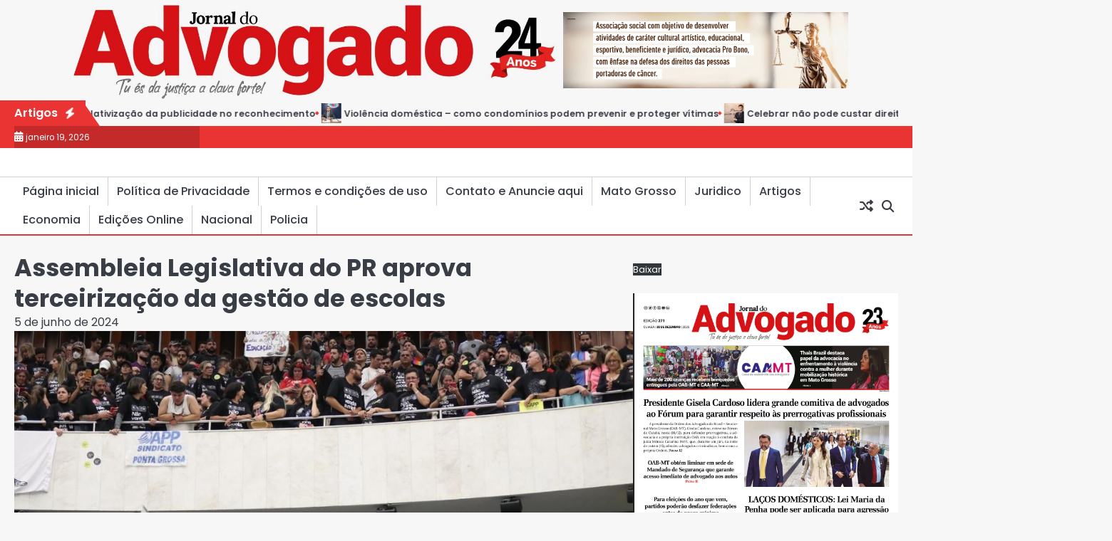

--- FILE ---
content_type: text/javascript
request_url: https://jornaladvogado.com.br/wp-content/themes/novel-news/assets/js/custom.min.js?ver=1
body_size: 436
content:
jQuery(function(e){e("#preloader").delay(1e3).fadeOut(),e("#loader").delay(1e3).fadeOut("slow");var s="rtl"===e("html").attr("dir");!function s(){let a=e("body").hasClass("rtl"),o=a?"right":"left";e(".marquee").each(function(){let s=e(this).data("speed");e(this).marquee({speed:s||30,duration:1e3,gap:0,delayBeforeStart:0,direction:o,duplicated:!0,pauseOnHover:!0,startVisible:!0,easing:"linear"})})}(),e(".trending-post-carousel").slick({dots:!1,vertical:!0,speed:1e3,autoplay:100,slidesToShow:4,slidesToScroll:1,arrows:!1,infinite:!0,verticalSwiping:!0,responsive:[{breakpoint:768,settings:{verticalSwiping:!1}},]}),e(".banner-style-2 .adver-slider").slick({dots:!0,speed:1e3,autoplay:100,slidesToShow:1,slidesToScroll:1,arrows:!1,infinite:!0}),e(".slider-post").slick({dots:!0,speed:300,slidesToShow:1,slidesToScroll:1,arrows:!0,prevArrow:"<button class='fa fa-chevron-left'</button>",nextArrow:"<button class='fa fa-chevron-right'</button>",infinite:!0,rtl:s,responsive:[{breakpoint:600,settings:{arrows:!1}},]}),e(".menu-toggle").click(function(){e(this).toggleClass("show")}),e(window).on("load resize",function(){992>e(window).width()?e(".main-navigation").find("li").last().bind("keydown",function(s){9===s.which&&(s.preventDefault(),e("#masthead").find(".menu-toggle").focus())}):e(".main-navigation").find("li").unbind("keydown")});var a=e("#masthead .menu-toggle");a.on("keydown",function(s){var o=9===s.keyCode,t=s.shiftKey;a.hasClass("show")&&t&&o&&(s.preventDefault(),e(".main-navigation").toggleClass("toggled"),a.removeClass("show"))}),e(".header-search-wrap").find(".search-submit").bind("keydown",function(s){9===s.keyCode&&(s.preventDefault(),e(".search-icon").focus())}),e(".search-icon").on("keydown",function(s){var a=9===s.keyCode,o=s.shiftKey;e(".header-search-wrap").hasClass("show")&&o&&a&&(s.preventDefault(),e(".header-search-wrap").removeClass("show"),e(".search-icon").focus())});var o=e(".header-search-wrap");e(".search-icon").click(function(e){e.preventDefault(),o.toggleClass("show"),o.find("input.search-field").focus()}),e(document).click(function(s){o.is(s.target)||o.has(s.target).length||e(".header-search-wrap").removeClass("show")});var t=e(".scroll-to-top");e(window).scroll(function(){e(window).scrollTop()>400?t.addClass("show"):t.removeClass("show")}),t.on("click",function(s){s.preventDefault(),e("html, body").animate({scrollTop:0},"300")})});